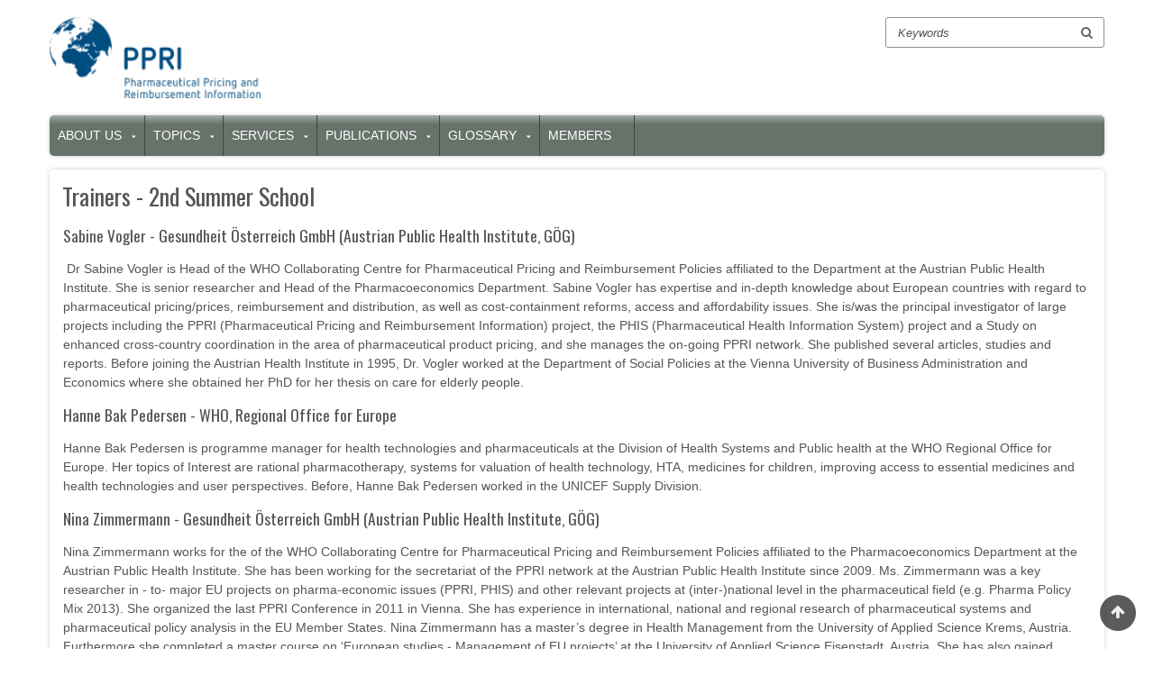

--- FILE ---
content_type: text/html; charset=UTF-8
request_url: https://ppri.goeg.at/trainers2nd
body_size: 7905
content:
<!DOCTYPE html>
<html lang="en" dir="ltr" prefix="content: http://purl.org/rss/1.0/modules/content/  dc: http://purl.org/dc/terms/  foaf: http://xmlns.com/foaf/0.1/  og: http://ogp.me/ns#  rdfs: http://www.w3.org/2000/01/rdf-schema#  schema: http://schema.org/  sioc: http://rdfs.org/sioc/ns#  sioct: http://rdfs.org/sioc/types#  skos: http://www.w3.org/2004/02/skos/core#  xsd: http://www.w3.org/2001/XMLSchema# ">
  <head>
    <meta charset="utf-8" />
<script>var _paq = _paq || [];(function(){var u=(("https:" == document.location.protocol) ? "https://mtm.goeg.at/" : "http://mtm.goeg.at/");_paq.push(["setSiteId", "34"]);_paq.push(["setTrackerUrl", u+"matomo.php"]);_paq.push(["setDoNotTrack", 1]);_paq.push(["disableCookies"]);if (!window.matomo_search_results_active) {_paq.push(["trackPageView"]);}_paq.push(["setIgnoreClasses", ["no-tracking","colorbox"]]);_paq.push(["enableLinkTracking"]);var d=document,g=d.createElement("script"),s=d.getElementsByTagName("script")[0];g.type="text/javascript";g.defer=true;g.async=true;g.src="/sites/ppri.goeg.at/files/matomo/matomo.js?t6ed1f";s.parentNode.insertBefore(g,s);})();</script>
<meta name="description" content="Sabine Vogler - Gesundheit Österreich GmbH (Austrian Public Health Institute, GÖG)  Dr Sabine Vogler is Head of the WHO Collaborating Centre for Pharmaceutical Pricing and Reimbursement Policies affiliated to the Department at the Austrian Public Health Institute. She is senior researcher and Head of the Pharmacoeconomics Department. Sabine Vogler has expertise and in-depth knowledge about European countries with regard to pharmaceutical pricing/prices, reimbursement and distribution, as well as cost-containment reforms, access and affordability issues." />
<link rel="canonical" href="https://ppri.goeg.at/trainers2nd" />
<meta http-equiv="content-language" content="de" />
<meta name="robots" content="index, follow" />
<meta name="Generator" content="Drupal 10 (https://www.drupal.org)" />
<meta name="MobileOptimized" content="width" />
<meta name="HandheldFriendly" content="true" />
<meta name="viewport" content="width=device-width, initial-scale=1.0" />
<link rel="icon" href="/sites/ppri.goeg.at/files/favicon.png" type="image/png" />
<link rel="alternate" hreflang="en" href="https://ppri.goeg.at/trainers2nd" />

    <title>Trainers - 2nd Summer School | WHOCC PPRI</title>
    <link rel="stylesheet" media="all" href="/sites/ppri.goeg.at/files/css/css_VUWtplUI7miypHtdDtVIiiJcVqh_N0cNeBUw-YtnzY4.css?delta=0&amp;language=en&amp;theme=zircon&amp;include=eJwlyjEKACEMBMAPeeRNMSwhEA24Nvr6K-ymGEslj3Qlmj0PkOpgs1qQWWtoxkXj4cZ49caymuJZXfPjPhnTf3EgHaQ" />
<link rel="stylesheet" media="all" href="/sites/ppri.goeg.at/files/css/css_NrNIddo7ng95J9SMbwnjMETOD999vMS2ulPmElAEtnA.css?delta=1&amp;language=en&amp;theme=zircon&amp;include=eJwlyjEKACEMBMAPeeRNMSwhEA24Nvr6K-ymGEslj3Qlmj0PkOpgs1qQWWtoxkXj4cZ49caymuJZXfPjPhnTf3EgHaQ" />

    
    <meta name="viewport" content="width=device-width, initial-scale=1" />
    <meta name="HandheldFriendly" content="true" />
    <meta name="apple-touch-fullscreen" content="YES" />
    <meta http-equiv="X-UA-Compatible" content="IE=edge" />
  </head>
  <body class="not-front" data-site="ppri.goeg.at" id="top">
    <a href="#main-content" class="visually-hidden focusable">
      Skip to main content
    </a>
    
      <div class="dialog-off-canvas-main-canvas" data-off-canvas-main-canvas>
    <div class="page" >


<header id="header" class="header">
  <div class="container">
              <div class="region region-header">
    <div id="block-zircon-branding" class="block block-system block-system-branding-block">
  
    
                        <a href="/" class="site-logo">
      <img src="/sites/ppri.goeg.at/files/header.png" alt="WHOCC PPRI" />
    </a>
          </div>
<div class="search-block-form block block-search container-inline" data-drupal-selector="search-block-form" id="block-zircon-search" role="search">
  
    
      <form action="/search/node" method="get" id="search-block-form" accept-charset="UTF-8">
  
<div class="js-form-item form-item js-form-type-search form-type-search js-form-item-keys form-item-keys form-no-label">
      
<label class="search visually-hidden" for="edit-keys">Search</label>
        <input title="Enter the terms you wish to search for." data-drupal-selector="edit-keys" type="search" id="edit-keys" name="keys" value="" size="15" maxlength="128" class="form-search" />

        </div>
<div data-drupal-selector="edit-actions" class="form-actions js-form-wrapper form-wrapper" id="edit-actions"><input data-drupal-selector="edit-submit" type="submit" id="edit-submit" value="Search" class="button js-form-submit form-submit" />
</div>

</form>

  </div>

  </div>

    <button id="navbar-button" class="navbar-toggle" data-toggle="collapse" data-target="#main-menu-inner">
      <span class="sr-only">Toggle navigation</span>
      <span class="icon-bar"></span>
      <span class="icon-bar"></span>
      <span class="icon-bar"></span>
    </button>
  </div>
</header>

  
          <div id="main-menu" class="navbar navbar-default">
  		  <div class="collapse navbar-collapse" id="main-menu-inner">
          <div class="container">
              <div class="region region-main-menu">
    <nav aria-labelledby="block-hauptnavigation-3-menu" id="block-hauptnavigation-3" class="block block-menu navigation menu--main">
            
  <h2 class="visually-hidden" id="block-hauptnavigation-3-menu">Hauptnavigation</h2>
  

        
              <ul class="menu">
    
                <li class="menu-item menu-item--expanded">
                            <a href="/about" data-drupal-link-system-path="node/1">About us</a>
          <button aria-expanded="false">
            <span class="menu-icon" aria-hidden="true"></span>
            <span class="sr-only">Untermenü für &bdquo;About us&ldquo;</span>
          </button>
                                        <ul class="menu">
    
                <li class="menu-item">
                  <a href="/vision_mission" data-drupal-link-system-path="node/11">Vision and Mission</a>
                      </li>
                      <li class="menu-item menu-item--expanded">
                            <a href="/about_us" data-drupal-link-system-path="node/1042">About us</a>
          <button aria-expanded="false">
            <span class="menu-icon" aria-hidden="true"></span>
            <span class="sr-only">Untermenü für &bdquo;About us&ldquo;</span>
          </button>
                                        <ul class="menu">
    
                <li class="menu-item">
                  <a href="/goeg" data-drupal-link-system-path="node/1043">GÖG</a>
                      </li>
                      <li class="menu-item">
                  <a href="/ppri" data-drupal-link-system-path="node/1045">PPRI</a>
                      </li>
                      <li class="menu-item">
                  <a href="/whocc" data-drupal-link-system-path="node/1044">WHO CC</a>
                      </li>
            </ul>
  
              </li>
                      <li class="menu-item">
                  <a href="/team" data-drupal-link-system-path="node/1046">Team</a>
                      </li>
                      <li class="menu-item">
                  <a href="/news" data-drupal-link-system-path="node/1038">News</a>
                      </li>
                      <li class="menu-item">
                  <a href="/contact" data-drupal-link-system-path="node/1037">Contact</a>
                      </li>
            </ul>
  
              </li>
                      <li class="menu-item menu-item--expanded">
                            <a href="/expertise" data-drupal-link-system-path="node/1047">Topics</a>
          <button aria-expanded="false">
            <span class="menu-icon" aria-hidden="true"></span>
            <span class="sr-only">Untermenü für &bdquo;Topics&ldquo;</span>
          </button>
                                        <ul class="menu">
    
                <li class="menu-item menu-item--expanded">
                            <a href="/pharmaceutical_policies" data-drupal-link-system-path="node/24">Pharmaceutical policies</a>
          <button aria-expanded="false">
            <span class="menu-icon" aria-hidden="true"></span>
            <span class="sr-only">Untermenü für &bdquo;Pharmaceutical policies&ldquo;</span>
          </button>
                                        <ul class="menu">
    
                <li class="menu-item">
                  <a href="/pharmaceutical_systems_research" data-drupal-link-system-path="node/1040">Pharmaceutical systems research</a>
                      </li>
                      <li class="menu-item">
                  <a href="/pharmaceutical_policy_analysis" data-drupal-link-system-path="node/1039">Pharmaceutical policy analysis</a>
                      </li>
                      <li class="menu-item">
                  <a href="/projects_pharmaceutical_research_policy_analysis" data-drupal-link-system-path="node/1327">Ongoing pharmaceutical research and analysis projects</a>
                      </li>
            </ul>
  
              </li>
                      <li class="menu-item menu-item--expanded">
                            <a href="/medicine_prices" data-drupal-link-system-path="node/1048">Medicine prices</a>
          <button aria-expanded="false">
            <span class="menu-icon" aria-hidden="true"></span>
            <span class="sr-only">Untermenü für &bdquo;Medicine prices&ldquo;</span>
          </button>
                                        <ul class="menu">
    
                <li class="menu-item">
                  <a href="/legal_mandate" data-drupal-link-system-path="node/1064">Legal Mandate</a>
                      </li>
                      <li class="menu-item">
                  <a href="/ppi" data-drupal-link-system-path="node/18">Pharma Price Information (PPI)</a>
                      </li>
                      <li class="menu-item">
                  <a href="/euripid" data-drupal-link-system-path="node/1066">European medicine price database (EURIPID)</a>
                      </li>
                      <li class="menu-item">
                  <a href="/research_technical_trainings" data-drupal-link-system-path="node/1067">Research, technical support and trainings</a>
                      </li>
            </ul>
  
              </li>
                      <li class="menu-item menu-item--expanded">
                            <a href="/international_collaboration" data-drupal-link-system-path="node/1049">International collaborations</a>
          <button aria-expanded="false">
            <span class="menu-icon" aria-hidden="true"></span>
            <span class="sr-only">Untermenü für &bdquo;International collaborations&ldquo;</span>
          </button>
                                        <ul class="menu">
    
                <li class="menu-item menu-item--collapsed">
                  <a href="/PPRI_networks" data-drupal-link-system-path="node/1026">PPRI networks</a>
                      </li>
                      <li class="menu-item">
                  <a href="/scientific_collaborations" data-drupal-link-system-path="node/1029">Scientific collaborations</a>
                      </li>
                      <li class="menu-item">
                  <a href="/further_collaborations" data-drupal-link-system-path="node/1030">Further collaborations</a>
                      </li>
            </ul>
  
              </li>
                      <li class="menu-item menu-item--expanded">
                            <a href="/medical_devices" data-drupal-link-system-path="node/1050">Medical devices</a>
          <button aria-expanded="false">
            <span class="menu-icon" aria-hidden="true"></span>
            <span class="sr-only">Untermenü für &bdquo;Medical devices&ldquo;</span>
          </button>
                                        <ul class="menu">
    
                <li class="menu-item">
                  <a href="/Study_MD_Availability" data-drupal-link-system-path="node/1281">Study supporting the monitoring of availability of medical devices on the EU market</a>
                      </li>
                      <li class="menu-item">
                  <a href="/Study_Article17MDR" data-drupal-link-system-path="node/1282">Study on the implementation of  Article 17 of Regulation (EU) 2017/745 on medical devices on the EU market</a>
                      </li>
                      <li class="menu-item">
                  <a href="/node/1367" data-drupal-link-system-path="node/1367">Analysis of the medical device supply chain and shortage management in the EU</a>
                      </li>
            </ul>
  
              </li>
            </ul>
  
              </li>
                      <li class="menu-item menu-item--expanded">
                            <a href="/services" data-drupal-link-system-path="node/1051">Services</a>
          <button aria-expanded="false">
            <span class="menu-icon" aria-hidden="true"></span>
            <span class="sr-only">Untermenü für &bdquo;Services&ldquo;</span>
          </button>
                                        <ul class="menu">
    
                <li class="menu-item">
                  <a href="https://ppri.goeg.at/pharma_price_information">Pharmaceutical Price Information (PPI)</a>
                      </li>
                      <li class="menu-item">
                  <a href="/medicine_price_data" data-drupal-link-system-path="node/19">Medicine price data</a>
                      </li>
                      <li class="menu-item">
                  <a href="/Research" data-drupal-link-system-path="node/20">Research</a>
                      </li>
                      <li class="menu-item">
                  <a href="/trainings" data-drupal-link-system-path="node/1052">Training</a>
                      </li>
                      <li class="menu-item">
                  <a href="/policy_advice" data-drupal-link-system-path="node/1031">Policy advice</a>
                      </li>
                      <li class="menu-item">
                  <a href="/methodology" data-drupal-link-system-path="node/1032">Methodology</a>
                      </li>
                      <li class="menu-item">
                  <a href="/supporting_networks" data-drupal-link-system-path="node/1033">Supporting networks</a>
                      </li>
            </ul>
  
              </li>
                      <li class="menu-item menu-item--expanded">
                            <a href="/publications" data-drupal-link-system-path="node/1053">Publications</a>
          <button aria-expanded="false">
            <span class="menu-icon" aria-hidden="true"></span>
            <span class="sr-only">Untermenü für &bdquo;Publications&ldquo;</span>
          </button>
                                        <ul class="menu">
    
                <li class="menu-item menu-item--expanded">
                            <a href="/studies_analyses" data-drupal-link-system-path="node/1054">Studies and analyses</a>
          <button aria-expanded="false">
            <span class="menu-icon" aria-hidden="true"></span>
            <span class="sr-only">Untermenü für &bdquo;Studies and analyses&ldquo;</span>
          </button>
                                        <ul class="menu">
    
                <li class="menu-item">
                  <a href="/articles" data-drupal-link-system-path="node/1055">Articles</a>
                      </li>
                      <li class="menu-item">
                  <a href="/technical_reports" data-drupal-link-system-path="node/1056">Technical reports</a>
                      </li>
                      <li class="menu-item">
                  <a href="/books" data-drupal-link-system-path="node/1034">Books/book chapters</a>
                      </li>
                      <li class="menu-item">
                  <a href="/working_papers" data-drupal-link-system-path="node/1035">Working papers</a>
                      </li>
                      <li class="menu-item">
                  <a href="/published_abstracts" data-drupal-link-system-path="node/1057">Published abstracts</a>
                      </li>
                      <li class="menu-item">
                  <a href="/posters" data-drupal-link-system-path="node/1058">Posters</a>
                      </li>
            </ul>
  
              </li>
                      <li class="menu-item menu-item--expanded">
                            <a href="/ppri_country_information" data-drupal-link-system-path="node/1059">PPRI country information</a>
          <button aria-expanded="false">
            <span class="menu-icon" aria-hidden="true"></span>
            <span class="sr-only">Untermenü für &bdquo;PPRI country information&ldquo;</span>
          </button>
                                        <ul class="menu">
    
                <li class="menu-item">
                  <a href="/ppri_pharma_profiles" data-drupal-link-system-path="node/1060">PPRI Profiles / Briefs</a>
                      </li>
                      <li class="menu-item">
                  <a href="/ppri_posters" data-drupal-link-system-path="node/1061">PPRI Posters</a>
                      </li>
            </ul>
  
              </li>
                      <li class="menu-item">
                  <a href="/methodology_documents" data-drupal-link-system-path="node/1062">Methodology documents</a>
                      </li>
                      <li class="menu-item">
                  <a href="/further_reading" data-drupal-link-system-path="node/1063">Further reading</a>
                      </li>
            </ul>
  
              </li>
                      <li class="menu-item menu-item--expanded">
                            <a href="/about_translations" data-drupal-link-system-path="node/1041">Glossary</a>
          <button aria-expanded="false">
            <span class="menu-icon" aria-hidden="true"></span>
            <span class="sr-only">Untermenü für &bdquo;Glossary&ldquo;</span>
          </button>
                                        <ul class="menu">
    
                <li class="menu-item">
                  <a href="/about_translations" data-drupal-link-system-path="node/1041">About Glossary and translations</a>
                      </li>
                      <li class="menu-item">
                  <a href="/ppri-glossary" data-drupal-link-system-path="ppri-glossary">Online search</a>
                      </li>
            </ul>
  
              </li>
                      <li class="menu-item menu-item--expanded">
                  <a href="/members" data-drupal-link-system-path="node/61">Members</a>
                      </li>
              <li class="menu-item">
          <a class="close-button" id="navbar-close" href="#navbar-button"><span aria-hidden="true">x</span>close</a>
        </li>
            </ul>
  


  </nav>

  </div>

          </div>
        </div>
           </div>
  
  
  
  
  
  <div id="main" class="main" role="main">
    <a id="main-content"></a>
    <div class="container">
      <div class="row">

        
        <div class="content col-lg-12 col-md-12 col-sm-12 col-xs-12">
          
          
                    

          

                      <div class="region region-content">
    <div data-drupal-messages-fallback class="hidden"></div><div id="block-zircon-content" class="block block-system block-system-main-block">
  
                <h1><span property="schema:name" class="field field--name-title field--type-string field--label-hidden">Trainers - 2nd Summer School</span>
</h1>
    
      <article data-history-node-id="78" about="/trainers2nd" typeof="schema:Article">

  
      <span property="schema:name" content="Trainers - 2nd Summer School" class="rdf-meta hidden"></span>


  
  <div>
    
            <div property="schema:text" class="clearfix text-formatted field field--name-body field--type-text-with-summary field--label-hidden field__item"><h3>Sabine Vogler - Gesundheit Österreich GmbH (Austrian Public Health Institute, GÖG)</h3>

<p>&nbsp;Dr Sabine Vogler is Head of the WHO Collaborating Centre for Pharmaceutical Pricing and Reimbursement Policies affiliated to the Department at the Austrian Public Health Institute. She is senior researcher and Head of the Pharmacoeconomics Department. Sabine Vogler has expertise and in-depth knowledge about European countries with regard to pharmaceutical pricing/prices, reimbursement and distribution, as well as cost-containment reforms, access and affordability issues. She is/was the principal investigator of large projects including the PPRI (Pharmaceutical Pricing and Reimbursement Information) project, the PHIS (Pharmaceutical Health Information System) project and a Study on enhanced cross-country coordination in the area of pharmaceutical product pricing, and she manages the on-going PPRI network. She published several articles, studies and reports. Before joining the Austrian Health Institute in 1995, Dr. Vogler worked at the Department of Social Policies at the Vienna University of Business Administration and Economics where she obtained her PhD for her thesis on care for elderly people.</p>

<h3>Hanne Bak Pedersen - WHO, Regional Office for Europe</h3>

<p>Hanne Bak Pedersen is programme manager for health technologies and pharmaceuticals at the Division of Health Systems and Public health at the WHO Regional Office for Europe. Her topics of Interest are rational pharmacotherapy, systems for valuation of health technology, HTA, medicines for children, improving access to essential medicines and health technologies and user perspectives. Before, Hanne Bak Pedersen worked in the UNICEF Supply Division.</p>

<h3>Nina Zimmermann - Gesundheit Österreich GmbH (Austrian Public Health Institute, GÖG)</h3>

<p>Nina Zimmermann works for the of the WHO Collaborating Centre for Pharmaceutical Pricing and Reimbursement Policies affiliated to the Pharmacoeconomics Department at the Austrian Public Health Institute. She has been working for the secretariat of the PPRI network at the Austrian Public Health Institute since 2009. Ms. Zimmermann was a key researcher in - to- major EU projects on pharma-economic issues (PPRI, PHIS) and other relevant projects at (inter-)national level in the pharmaceutical field (e.g. Pharma Policy Mix 2013). She organized the last PPRI Conference in 2011 in Vienna. She has experience in international, national and regional research of pharmaceutical systems and pharmaceutical policy analysis in the EU Member States. Nina Zimmermann has a master’s degree in Health Management from the University of Applied Science Krems, Austria. Furthermore she completed a master course on ‘European studies - Management of EU projects’ at the University of Applied Science Eisenstadt, Austria. She has also gained previously working experience in the fields of injury prevention and addiction prevention as well as international cooperation and research projects.</p>

<h3>Peter Schneider - Gesundheit Österreich GmbH (Austrian Public Health Institute, GÖG)</h3>

<p>Peter Schneider holds a degree in Economics and a Master degree in Economics of International Trade and European Integration. He is involved in the PPI (Pharma Price Information) team, the European medicine price database EURIPID project, WHO Collaborating Centre and ongoing projects in the Austrian health care reform process. He is also member of the Austrian Health Economics Association (ATHEA). His research areas are pricing and reimbursement of pharmaceuticals, analysis and comparison of health and pharmaceutical systems, health economics and pharmacoeconomics.</p>

<h3>Andrew Rintoul - WHO Headquarter</h3>

<p>Andrew Rintoul is a Health Economist who joined World Health Organization in Geneva in January this year. He works in the Department of Essential Medicines and Health Products. Before joining the World Health Organisation he worked for the Australian Government Department of Health on the Pharmaceutical Benefits Scheme for 12 years. From 2011 until end 2016, he was Director of Pharmaceutical Pricing, where he was responsible for pharmaceutical pricing and pricing negotiations for the Australian Government.</p>

<h3>Guillaume Dedet - WHO, Regional Office for Europe</h3>

<p>Guillaume Dedet is a public health physician trained in Paris with a significant academic background in statistics (Université Paris Sud) and health economics (London School of Economics). His main areas of interest cover health technology assessment and pharmaceutical pricing policies. He is currently a technical officer in the Health Technologies and Pharmaceuticals unit at the WHO regional office for Europe. Prior joining WHO, Guillaume Dedet served as the medical advisor in the pharmaceuticals pricing and reimbursement department at the French Ministry of Health.</p>

<h3>Jane Robertson - WHO, Regional Office for Europe</h3>

<p>Jane Robertson is a pharmacist and Technical Officer in the Health Technologies and Pharmaceuticals Programme at the WHO Regional Office for Europe. Before joining WHO, she was an academic at the University of Newcastle, Australia with expertise in pharmacoepidemiology and pharmacoeconomics. She coordinates and provides technical support and advice to Member States on matters related to antimicrobial medicines consumption, rational use of medicines, selection of essential medicines and health technology assessment.</p>

<h3>Tifenn Humbert - WHO, Regional Office for Europe</h3>

<p>Tifenn Humbert is a Public Health Pharmacist with more than fifteen years of experience in procurement supply and chain management (PSM), health system strengthening, health logistics and procurement of medicines. She joined WHO in 2012 as Procurement Officer at the WHO global Services Center in Kuala Lumpur (Malaysia) where she was responsible of the global procurement of medical items for WHO emergency responses, as the vaccines emergency stockpiles for cholera and meningitis, the emergency health kits etc. Since April 2016, she has been working in the WHO Regional Office in Copenhagen, in the health Technologies and Pharmaceuticals, Division of Health Systems and Public Health. Her work focuses on provide technical support to the countries in the region in the area of Strategic Procurement for medicines. She was involved in the publication of the WHO report Challenges and opportunities in improving access to medicines through efficient public procurement in the WHO European Region. She has a Master in Public Health in Developing countries from the London School of Hygiene and Tropical medicines (LSHTM). Before working with WHO, she was working with UNICEF (Regional Office for West and Central Africa in Dakar, Senegal as HIV/AIDS Program Officer to assess the availability of ARVs medicines in the region; with UNICEF Supply Division in Copenhagen, Denmark to procure ARVs medicines and vaccines. She also worked in emergency projects with medical NGOs (Medecins Sans Frontieres) in Kosovo and in Africa in the area of health logistics, capacity building and procurement.</p>

<h3>Esteban Burrone - Medicines Patent Pool</h3>

<p>Esteban Burrone is the Head of Policy for the Medicines Patent Pool. Esteban has been with the MPP since its establishment in 2010 and oversees the MPP’s partnerships with a wide range of external stakeholders including governments, intergovernmental organisations, civil society and community-based organisations. He is part of the senior management team of the organisation and has overall responsibility for the MPP’s Patent Status Database and for the annual HIV product prioritisation. Esteban has more than 15 years of experience working in the field of innovation, intellectual property rights and access to medicines with a focus on developing countries. Esteban holds a Master of Science in Development Studies from the London School of Economics and a Master in Business Administration (MBA) from the International University in Geneva.</p></div>
      
  </div>

</article>

  </div>

  </div>


          <!---->
        </div>

              </div>
    </div>
  </div>

  
      <footer id="panel_second" class="panel_second">
      <div class="container">
        <div class="row">
          <div class="col-lg-3 col-md-3 col-sm-12 col-xs-12">
              <div class="region region-panel-second-1">
    <div id="block-kontaktinformation-2" class="block block-block-content block-block-content4046ba9e-a26d-4d6c-a249-beff7cce36da">
  
      <h2>Contact</h2>
    
      
            <div class="clearfix text-formatted field field--name-body field--type-text-with-summary field--label-hidden field__item"><p>Gesundheit Österreich GmbH /&nbsp;<span lang="DE" dir="ltr">Austrian National Public Health Institute</span><br>Pharmacoeconomics Department<br>Stubenring 6<br>1010 Vienna, Austria<br>pharma@goeg.at</p></div>
      
  </div>

  </div>

          </div>
          <div class="col-lg-3 col-md-3 col-sm-12 col-xs-12">
              <div class="region region-panel-second-2">
    <div id="block-information" class="block block-block-content block-block-content052af6b0-bb5e-4bcd-97ef-eb15a26c4eb0">
  
      <h2>Information</h2>
    
      
            <div class="clearfix text-formatted field field--name-body field--type-text-with-summary field--label-hidden field__item"><ul>
	<li><a href="/Legal_Disclosure">Legal Disclosure</a></li>
	<li><a href="/Data_Protection">Data Protection</a></li>
	<li><a href="/Sitemap">Sitemap</a></li>
</ul></div>
      
  </div>

  </div>

          </div>
          <div class="col-lg-3 col-md-3 col-sm-12 col-xs-12">
              <div class="region region-panel-second-3">
    <div id="block-links-2" class="block block-block-content block-block-contentdaaaea99-be3b-4f1d-9dd4-05886f3d2947">
  
      <h2>Links</h2>
    
      
            <div class="clearfix text-formatted field field--name-body field--type-text-with-summary field--label-hidden field__item"><ul><li><a href="https://goeg.at/">Austrian National Public Health Institute (GÖG)</a></li><li><a href="https://www.sozialministerium.at/en.html">Federal Ministry of Labour, Social Affairs, Health, Care and Consumer Protection</a></li><li><a href="https://www.who.int/">WHO Headquarters</a></li><li><a href="https://www.who.int/europe/"><span lang="EN-US" dir="ltr">WHO Europe</span></a></li><li><a href="https://www.who.int/about/collaboration/collaborating-centres">WHO Collaborating Centres</a></li></ul></div>
      
  </div>

  </div>

          </div>
          <div class="col-lg-3 col-md-3 col-sm-12 col-xs-12">
              <div class="region region-panel-second-4">
    <div id="block-newsletter-2" class="block block-block-content block-block-content40891826-6374-47af-b653-c20f0140da16">
  
      <h2>Newsletter</h2>
    
      
            <div class="clearfix text-formatted field field--name-body field--type-text-with-summary field--label-hidden field__item"><div class="form-actions js-form-wrapper form-wrapper" data-drupal-selector="edit-actions" id="edit-actions--3"><a href="http://eepurl.com/gaL-Gr"><input class="button js-form-submit form-submit" data-drupal-selector="edit-subscribe" id="edit-subscribe" name="op" type="submit" value="Register"></a></div>
</div>
      
  </div>

  </div>

          </div>
        </div>
      </div>
      <a href="#top" class="btn-btt" style="display: block;"><span class="visually-hidden">Back to top</span></a>
    </footer>
  
  
  
  <div id="aria-live-result" class="sr-only" aria-live="polite"></div>
</div>

  </div>

    
    <script type="application/json" data-drupal-selector="drupal-settings-json">{"path":{"baseUrl":"\/","pathPrefix":"","currentPath":"node\/78","currentPathIsAdmin":false,"isFront":false,"currentLanguage":"en"},"pluralDelimiter":"\u0003","suppressDeprecationErrors":true,"ajaxPageState":{"libraries":"eJw1i0sKACEMxS6k9Ey1FJHpB3zOQk8_C5lVQiBiDGxqDC1y3RXgriiSUylyOts4WpxXetJFwcZSv-MZUzKoWza2irVtRP8rnhGorvF-8RAqEw","theme":"zircon","theme_token":null},"ajaxTrustedUrl":{"\/search\/node":true},"matomo":{"disableCookies":true,"trackMailto":true},"user":{"uid":0,"permissionsHash":"1dc99e81a966dfdabe4de20819b82459dc22cabe43df51e753ba7ab79aaa8a61"}}</script>
<script src="/sites/ppri.goeg.at/files/js/js_xwau-xOTGPB0rrn_uzR69-rMe55eiqiLIwvUi_3Z3zQ.js?scope=footer&amp;delta=0&amp;language=en&amp;theme=zircon&amp;include=eJzLTSzJz83XzwVTOlWZRcn5efrpOflJiTm6xSWVOZl56TDR4uzMvGLd3NS8UgA0lRTc"></script>

  </body>
</html>

